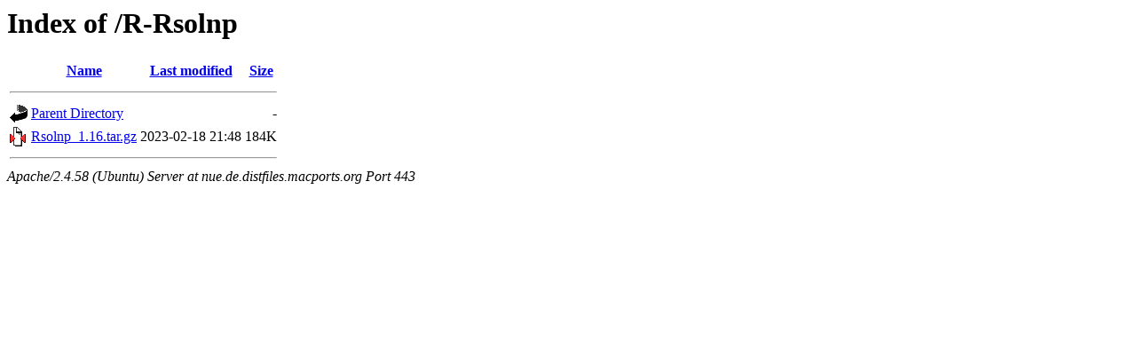

--- FILE ---
content_type: text/html;charset=UTF-8
request_url: https://nue.de.distfiles.macports.org/R-Rsolnp/?C=M;O=A
body_size: 469
content:
<!DOCTYPE HTML PUBLIC "-//W3C//DTD HTML 3.2 Final//EN">
<html>
 <head>
  <title>Index of /R-Rsolnp</title>
 </head>
 <body>
<h1>Index of /R-Rsolnp</h1>
  <table>
   <tr><th valign="top"><img src="/icons/blank.gif" alt="[ICO]"></th><th><a href="?C=N;O=A">Name</a></th><th><a href="?C=M;O=D">Last modified</a></th><th><a href="?C=S;O=A">Size</a></th></tr>
   <tr><th colspan="4"><hr></th></tr>
<tr><td valign="top"><a href="/"><img src="/icons/back.gif" alt="[PARENTDIR]"></a></td><td><a href="/">Parent Directory</a></td><td>&nbsp;</td><td align="right">  - </td></tr>
<tr><td valign="top"><a href="Rsolnp_1.16.tar.gz"><img src="/icons/compressed.gif" alt="[   ]"></a></td><td><a href="Rsolnp_1.16.tar.gz">Rsolnp_1.16.tar.gz</a></td><td align="right">2023-02-18 21:48  </td><td align="right">184K</td></tr>
   <tr><th colspan="4"><hr></th></tr>
</table>
<address>Apache/2.4.58 (Ubuntu) Server at nue.de.distfiles.macports.org Port 443</address>
</body></html>
